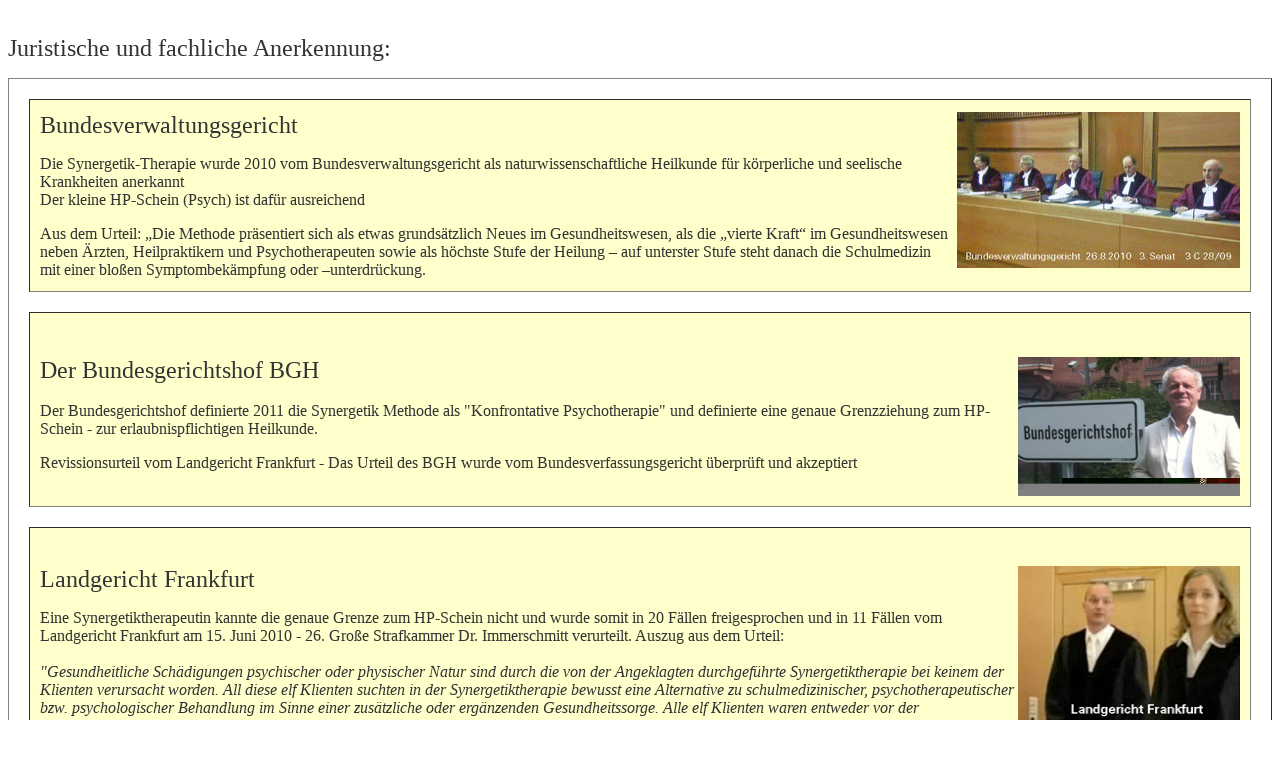

--- FILE ---
content_type: text/html
request_url: https://psychobionik.de/gerichte.html
body_size: 5515
content:
<!DOCTYPE HTML PUBLIC "-//W3C//DTD HTML 4.01 Transitional//EN"><html><head><title>Juristische Anerkennung</title><meta http-equiv="Content-Type" content="text/html; charset=iso-8859-1"></head><body link="#666666" vlink="#006600"><p><font color="#006600" size="3"><font color="#333333" size="5"><br>  Juristische und fachliche Anerkennung:</font></font></p><table width="100%" border="1" cellspacing="20" cellpadding="10">  <tr>     <td height="193" bgcolor="#FFFFCC">       <p><font color="#333333" size="3"><strong><img src="/BVerwG-Richter-3senat-10.gif" width="283" height="156" align="right"></strong><font size="5">Bundesverwaltungsgericht</font></font></p>      <p><font color="#333333" size="3">Die Synergetik-Therapie wurde 2010 vom         Bundesverwaltungsgericht als naturwissenschaftliche Heilkunde f&uuml;r         k&ouml;rperliche und seelische Krankheiten anerkannt<br>        Der kleine HP-Schein (Psych) ist daf&uuml;r ausreichend</font></p>      <p><font color="#333333" size="3">Aus dem Urteil: &#8222;Die Methode pr&auml;sentiert         sich als etwas grunds&auml;tzlich Neues im Gesundheitswesen, als die &#8222;vierte         Kraft&#8220; im Gesundheitswesen neben &Auml;rzten, Heilpraktikern und         Psychotherapeuten sowie als h&ouml;chste Stufe der Heilung &#8211; auf         unterster Stufe steht danach die Schulmedizin mit einer blo&szlig;en Symptombek&auml;mpfung         oder &#8211;unterdr&uuml;ckung.</font></p></td>  </tr>  <tr>     <td bgcolor="#FFFFCC"><p>&nbsp;</p>      <p><font color="#333333" size="3"><strong><a href="/BGH-bernd-10.jpg"><img src="/BGH-bernd-10.jpg" width="222" height="139" border="0" align="right"></a></strong><font size="5">Der         Bundesgerichtshof BGH</font><strong><br>        <br>        </strong>Der Bundesgerichtshof definierte 2011 die Synergetik Methode         als &quot;Konfrontative Psychotherapie&quot; und definierte eine genaue         Grenzziehung zum HP-Schein - zur erlaubnispflichtigen Heilkunde.</font></p>      <p><font color="#333333" size="3">Revissionsurteil vom Landgericht Frankfurt         - Das Urteil des BGH wurde vom Bundesverfassungsgericht &uuml;berpr&uuml;ft         und akzeptiert</font><font color="#333333" size="3"><br>        </font></p></td>  </tr>  <tr>     <td height="263" bgcolor="#FFFFCC"><p><font color="#333333" size="3"><a href="/immerschmitt-holzmann-8.jpg"><img src="/immerschmitt-holzmann-8.jpg" width="222" height="185" border="0" align="right"></a><font size="5">Landgericht         Frankfurt</font></font></p>      <p><font color="#333333" size="3">Eine Synergetiktherapeutin kannte die         genaue Grenze zum HP-Schein nicht und wurde somit in 20 F&auml;llen freigesprochen         und in 11 F&auml;llen vom Landgericht Frankfurt am 15. Juni 2010 - 26.         Gro&szlig;e Strafkammer Dr. Immerschmitt verurteilt. Auszug aus dem Urteil:         <em><br>        <br>        &quot;Gesundheitliche Sch&auml;digungen psychischer oder physischer Natur         sind durch die von der Angeklagten durchgef&uuml;hrte Synergetiktherapie         bei keinem der Klienten verursacht worden. All diese elf Klienten suchten         in der Synergetiktherapie bewusst eine Alternative zu schulmedizinischer,         psychotherapeutischer bzw. psychologischer Behandlung im Sinne einer zus&auml;tzliche         oder erg&auml;nzenden Gesundheitssorge. Alle elf Klienten waren entweder         vor der Synergetiktherapie, parallel oder anschlie&szlig;end in &auml;rztlicher,         psychotherapeutischer oder psychologischer Behandlung.&quot; </em></font></p></td>  </tr>  <tr>     <td height="96" bgcolor="#FFFFCC">       <p><font color="#333333" size="3"><strong><br>        <a href="/VG-Da-4c-10.jpg"><img src="/VG-Da-4c-10.jpg" width="222" height="77" border="1" align="right"></a></strong><font size="5">Verwaltungsgericht         Darmstadt</font><strong><br>        <br>        </strong>definierte 2016 den HP-Schein freien Bereich f&uuml;r die Berufe:         Innenweltbegleiter, Synergetik Coach und Synergetik Profiler. Die Synergetik         Methode kann seit 1988 weiterhin ohne HP-Schein angeboten werden.</font></p>      <p><font color="#333333" size="3">Pers&ouml;nlichkeitsentwicklung, Spirituelles         Wachstum, St&auml;rkung des Selbstbewusstseins, Verbesserung der Lebensqualit&auml;t,         Gewinn an Handlungs- und Lebenskompetenz, Pr&auml;vention allgemeiner,         d.h. unspezifische Natur, St&auml;rkung der Lebenskraft, Kl&auml;rung         von Sinnfragen, Konfliktkompetenz, Bef&auml;higung zur Umsetzung von erforderlich         gewordenen lebensver&auml;ndernden Ma&szlig;nahmen, Verst&auml;ndnis familiengeschichtlich         gewachsenen Problemen und die Erfragung von lebensgeschichtlichen Hintergr&uuml;nden         einer m&ouml;glichen Krankheit.</font></p>      <p><font color="#333333" size="3"><a href="/Urteil-kor.pdf" target="_blank">Urteil         VG Darmstadt - pdf-Datei - klicken</a></font></p></td>  </tr>  <tr>     <td height="293" bgcolor="#FFFFCC">       <p><font color="#333333" size="3"><strong><br>        </strong><font size="5">Oberlandgericht Frankfurt</font></font></p>      <p><font color="#333333" size="3"><strong><a href="/OLG-FFM.JPG"><img src="/OLG-FFM.JPG" width="222" height="86" border="1" align="right"></a></strong>Das         Oberlandgericht Frankfurt tr&auml;gt die Aussage des Synergetik Institut         seit dem 19. Juli 2007 mit: <br>        <br>        &#8222;Wir sind &quot;Marktf&uuml;hrer&quot; bei der Erforschung von Selbstheilungs-prozessen         und der Anwendung dieses Know-hows bei unheilbaren Krankheiten.&#8220;<br>        <br>        &#8222;Wir bearbeiten die Hintergr&uuml;nde von Krankheiten, anstatt die         Symptome zu bek&auml;mpfen. Unsere Devise ist. &#8222;Heile Dich selbst..         die anderen k&ouml;nnen es nicht f&uuml;r dich tun.&#8220;<br>        <br>        &#8222;Krankheit ist kein Schicksal, sondern ein dringender Wegweise zu         mehr Selbstbestimmung. Jeder kann in seiner Innenwelt aufr&auml;umen und         dadurch als Eigenleistung Selbstheilung als neue stabile Ordnung erzeugen.         Diese Seelsorge im urspr&uuml;nglichen Sinne ist immer Hilfe zur Selbsthilfe.         Daher ist synergetische Selbstheilung immer intelligente Krankheitsmeisterung         und positive Lebensbew&auml;ltigung.&#8220; <br>        </font></p></td>  </tr>  <tr>     <td height="93" bgcolor="#FFFFCC">       <p><font color="#333333" size="3"><strong><a href="/bay.VGH.jpg"><img src="/bay.VGH.jpg" width="299" height="64" border="1" align="right"></a></strong><font size="5">Der         Bay. Verwaltungsgerichtshof</font></font></p>      <p align="left"><font color="#333333" size="3">sieht im Beschluss vom 5.         Juli 2005 die Synergetik Therapie als eine Art hom&ouml;opathie&auml;hnliches         psychotherapeutisches Verfahren. <br>        <br>        &quot;Dem Klienten wird versprochen, ihm zu helfen, sich selbst zu erkennen         und was ihm seine Krankheit sagen will, damit er dadurch seine innere         Wirklichkeit ver&auml;ndern und sich dadurch selbst heilen k&ouml;nne.         Der Klient soll daher sein Vertrauen in diese auf wissenschaftlichen Erkenntnissen         beruhende, ihm in den Therapiesitzungen beigebrachte Methode der Selbsterkenntnis,         Selbstver&auml;nderung und darauf beruhenden Selbstheilung setzen, die         sich von einer psychiatrischen, psychotherapeutischen oder von Heilpraktikern         durchgef&uuml;hrten psychischen Behandlung nicht grunds&auml;tzlich, sondern         nur graduell unterscheidet. <br>        <br>        Das Erscheinungsbild des Behandlers bei der Synergetik-Therapie unterscheidet         sich daher nicht allzu weit von medizinischer Behandlung. Man k&ouml;nnte         das T&auml;tigwerden der Antragstellerin unwissenschaftlich auch als eine         Art hom&ouml;opathie&auml;hnliches psychotherapeutisches Verfahren bezeichnen,         da es wie die echte Hom&ouml;opathie auch auf die mit Hilfe des Behandlers         durch gezielten &auml;u&szlig;eren Ansto&szlig; aktivierten Selbstheilungskr&auml;fte         des K&ouml;rpers abstellt und dem Klienten verspricht, ihn Instand zu         setzen und zu helfen, diesen Selbstheilungsprozess in Gang zu setzen.&quot;         </font></p></td>  </tr>  <tr>     <td height="62" bgcolor="#FFFFCC">       <p><font color="#333333" size="3"><font size="5">&Ouml;sterreich - Bundesministerium         f&uuml;r Gesundheit und Frauen GZ: 21.137/1-I/B/6/03 - Wien, 4. 6. 2003</font><strong><br>        <br>        <strong><a href="/oesterreich-gesund.png"><img src="/oesterreich-gesund.png" width="222" height="54" border="1" align="right"></a></strong></strong>&quot;Im         Hinblick auf die Fragestellung von Ber&uuml;hrungspunkten der Synergetik-Therapie         zur Psychotherapie und Ihren Methoden wurde Herr Dr. Gerhard Pawlowsky         (Klinische und Gesundheitspsychologie Personenzentrierte Psychotherapie         Psychoanalyse), als Mitglied des Psychotherapiebeirates, mit den von Ihnen         eingegangenen Unterlagen befasst.&quot;<br>        <br>        Pawlowsky: &quot;Es ist festzuhalten, dass die gegebenen Beschreibung         &#8211; optimale &#8211; Prozesse im Klienten v&ouml;llig einer gelungenen         Psychotherapiesequenz entspricht, aber ebenso einem hilfreichen Trauerprozess,         also die Bedeutung konstruktiver Bew&auml;ltigung von emotional bedeutsamen         Erlebnissen hat.</font></p>      <p><font color="#666666" size="4"><a href="/ministerin.html" target="_blank">Bundesministerium         f&uuml;r Gesundheit und Frauen in &Ouml;sterreich - Ministerin Kierein         vom 4.6. 2004</a></font></p></td>  </tr>  <tr>     <td height="123" bgcolor="#FFFFCC">       <p><font color="#333333" size="3"><b><img src="/ROST-8.GIF" width="182" height="235" align="right"></b><font size="5">Prof.         Dr. J&uuml;rgen Rost - Uni Kiel</font></font></p>      <p align="left"><font color="#333333" size="3">&quot;Die Synergetik-Therapie         ist eine Technik, bei Menschen im Zustand tiefer Entspannung Bilder aus         der Vergangenheit ins Bewusstsein zu rufen bzw. zu rekonstruieren und         f&uuml;r eine kognitive Umstrukturierung tats&auml;chlicher Erfahrungen         zu nutzen. <br>        <br>        Da die Neuorganisation nicht nur die geistigen, sondern auch die k&ouml;rperlichen         Strukturen betrifft, kann mit der Neuorganisation auch eine Heilung k&ouml;rperlicher         und psychischer Krankheiten eintreten. Da diese Heilung nicht mit zielgerichteten         Mitteln erfolgt, sondern durch die Selbstorganisation hervorgerufen wird,         spricht man auch von Selbstheilung&quot;<em> (Gutachten Feb.2005) </em></font></p></td>  </tr>  <tr>     <td height="86" bgcolor="#FFFFCC">       <p><font color="#333333" size="3"><br>        <strong><img src="/herrmann-8.gif" width="222" height="176" align="right"></strong></font><font color="#333333" size="3"><font size="5">Prof.         Dr. Harald Herrmann - Universit&auml;t Erlangen-N&uuml;rnberg</font> <font size="5"><br>        </font><br>        Kurzgutachten im Auftrag des Berufsverbandes der Synergetik Therapeutinnen         und Therapeuten e.V. (2005)<br>        &quot;Als Ergebnis der Untersuchung &uuml;ber den Stand der Praxis l&auml;sst         sich zun&auml;chst zur Heilmethode festhalten, dass erhebliche Unterschiede         zur psychotherapeutischen Fremdheilung bestehen. Einerseits geht es bei         der Synergetik-Methode wesentlich um Selbstheilung statt um Fremdheilung         unter Anwendung von wissenschaftlichen Methoden der Psychotherapie. Andererseits         gibt es auch f&uuml;r die Synergetik nach Joschko eine wissenschaftliche         Grundlage, doch besteht diese in der Psychobionik und der f&uuml;r diese         grundlegenden Bionik als Technikwissenschaft.&quot;</font></p></td>  </tr>  <tr>     <td height="202" bgcolor="#FFFFCC">       <p><font color="#333333" size="3"><strong><a href="http://www.youtube.com/watch?v=lvCut8dFqJA&t=59s" target="_blank"><img src="/Prof-bergen.png" width="222" height="178" border="1" align="right"></a></strong><font size="5">Prof.         Bergen </font><strong><br>        <br>        </strong>erl&auml;utert die Neue Medizin nach Dr. Hamer auf dem 2. Alternativen         Krebstag 2002 und sieht darin naturwissenschaftliche Gesetze. Er empfiehlt         die Synergetik zur Hintergrundaufdeckung der Konflikte. </font></p></td>  </tr></table><p>&nbsp;</p><p>&nbsp;</p><p><font color="#666666" size="5">21 Jahre Kl&auml;rungsarbeit des Berufsverbandes   zur Grenzziehung zum Heilpraktikergesetz:</font></p><p><font color="#666666" size="4">Selbstheilung - Was ist erlaubt und was ist   verboten? Das VG Darmstadt hat 2016 ein endg&uuml;ltiges Urteil gesprochen und   klare Grenziehungen aufgezeigt.</font></p><table width="100%" border="1" cellpadding="10" cellspacing="20" bordercolor="#999999">  <tr>     <td width="465" bgcolor="#FFFFCC"> <p><font color="#333333" size="3">2009         - Vor dem OVG L&uuml;neburg: <em>Von links nach rechts:</em> <br>        Berufsverbandsvorsitzender des BVST e.V. Hans-J&uuml;rgen Peters, Rita         Schreiber, Bernd Joschko und Rosi Schneider als 1. Vorsitzende des Berufsverbandes         der Synergetik Profiler e.V. unterst&uuml;tzen die Klage gegen das Gesundheitsamt         Goslar, dass 2004 ein Berufsverbot aussprach.</font></p>      <p><font color="#333333" size="3">Der Berufsverband investierte etwa 160.000         &euro; zur juristischen Kl&auml;rung der Rechtslage: <br>        &quot;Wir wollen Rechtsklarheit f&uuml;r unsere Mitglieder&quot; <br>        <br>        - Siehe auch <a href="http://www.infocenter-goslar.de" target="_blank">InfoCenter-Goslar.de         </a></font></p>      <p><font color="#333333" size="3">2010 - 1 Jahr sp&auml;ter urteilte das         Bundesverwaltunsgericht und definierte die Synergetik Therapie als Heilkunde.<br>        Bernd Joschko darf seine Sichtweise zur Hintergrundbearbeitung von Krankheiten         statt Symptombek&auml;mpfung behalten. <br>        Diese Synergetik Selbstheilungsmethode wird somit als h&ouml;herwertig         und der Schulmedizin &uuml;berlegen, best&auml;tigt.</font></p>      <font color="#333333" size="3"><strong></strong></font></td>    <td width="475"><font color="#333333" size="3"><strong><a href="/OVG-Lueneburg-vors-30.jpg"><img src="/OVG-Lueneburg-vors-30.jpg" width="511" height="340" border="0" align="right"></a></strong></font></td>    <td width="206"><a href="/bverwg-17.gif" target="_blank"><img src="/bverwg-17.gif" width="206" height="340" border="0" align="right"></a></td>  </tr></table><p>&nbsp;</p><p>&nbsp;</p></body></html>